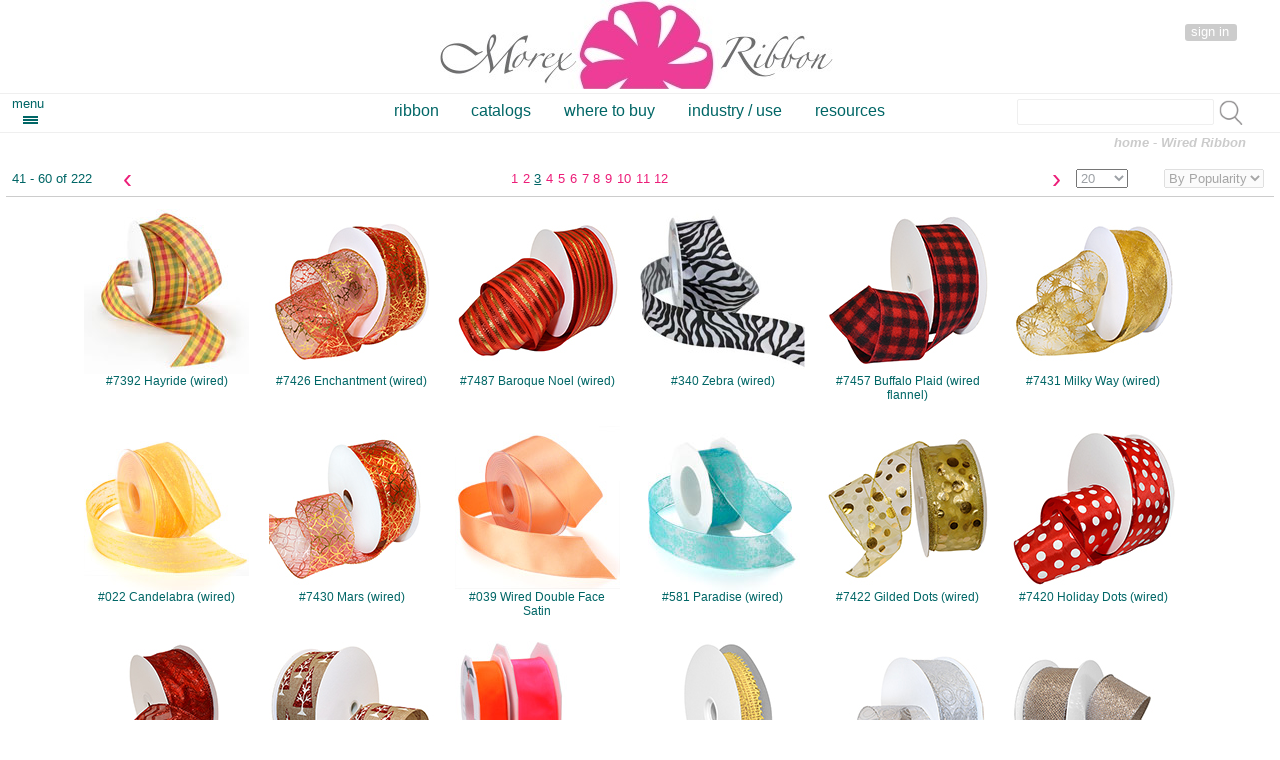

--- FILE ---
content_type: text/html
request_url: https://www.morexribbon.com/test/category.asp?NGroup=19&NPage=3&NMaxCount=20
body_size: 6596
content:
<!doctype html>
<HTML>
<head>



<title>Wired Ribbon - Morex Ribbon - The More Exclusive Ribbon Company</title>

<meta http-equiv="Content-Type" content="text/html;charset=UTF-8" />
<meta name="keywords" content="ribbon, decorative, craft, scrapbooking, scrap booking, satin, sheer, grosgrain, grossgrain, french wired, taffeta, tulle, velvet, swiss satin, wired, picot, printed, cord, dots, check, plaid, bow, glitter, metallic, lace" />
<meta name="viewport" content="width=device-width, initial-scale=1">

<script type="text/javascript" src="js/jquery.min.js">
	// http://ajax.googleapis.com/ajax/libs/jquery/1.4.2/jquery.min.js
</script>


<meta name="description" content="" />

<link href='css/store.css' rel='stylesheet' type='text/css'>
<link href='css/category.css' rel='stylesheet' type='text/css'>


</head>
<body class='storeBody' >
	<div id="storeContainer">
		
		
		<script type='text/javascript' src='js/login.js'>
		</script>
		
<script type='text/javascript'>
	// menu scroll fixed
	jQuery("document").ready(function($)
	{
		var nav = $('.storeNavTop_nav_container');
		var navHeight = nav.height();
		$(window).scroll(function()
		{
			if ($(this).scrollTop() > 85)
			{
				nav.addClass("nav-fixed");
				nav.height(navHeight);
			}
			else
			{
				nav.removeClass("nav-fixed");
			}
		});
	});
</script>
		<div id='storeHdr'>
			<a href='./' ><img class='storeLogo' alt='Morex Ribbon logo' src='img/morex-logo-90.jpg' title='Morex Ribbon Home Page' /></a>
			
	<div id='storeNavTop_cart_search'>
		<div class='storeNavTop_cart_order'>
		<div id='storeLogin' class='storeLogin'>
			<div id='storeLogin_row1' class='hide'>
				<span id='storeLogin_title' class='storeLogin_header'>Sign In</span>
				<input id='storeLogin_user' type='text' value='Email Address' name='email' autocomplete='on'
					onblur='storeLogin_blur(this, "Email Address", 0);'
					onfocus='storeLogin_focus(this, "Email Address", 0);'
					onkeypress='storeLogin_user_keypress_v1x0(event);'  />
				<input id='storeLogin_password' type='text' value='Password' name='password' autocomplete='on'
					onblur='storeLogin_blur(this, "Password", 1);'
					onfocus='storeLogin_focus(this, "Password", 1);'
					onkeypress='storeLogin_password_keypress_v1x0(event,"");'  />
				<span class='storeLoginCancel'><a id='storeLoginCancel' href='' onclick='return;' title='cancel login'>x</a></span>
			</div>
			<div class='storeLogin_row2'>
				<span id='storeLogin_row2_items' class='hide'>
					<input type='hidden' value='' id='login_loggedIn' />
					<input type='hidden' value='0' id='login_loginShow' />
					<input type='checkbox' id='login_rememberMe' onclick='login_rememberMe_click_v1x0(this);' /><label for='login_rememberMe' id='login_rememberMe_txt'>remember me</label>
					<a id='login_password_get' href='#' onclick='return login_password_get_click_v1x0();' title='email me my password' >forgot password</a>
				</span>
				<a class='storeNavTop_cart_login' onclick='return storeLogin_action_click_v1x2();' href='#'>sign in</a>
			</div>
		</div>
			
		</div>
	</div>
			<a id='navtop'>&nbsp;</a>
			<div class='storeNavTop_nav_container'>			
				<div id='menu_container'>
					<a id='menu-button' class='menu-icon' href='#navtop' title='click to toggle ribbon menu.' onclick='menu0_click();'>menu</a>
					<input type='hidden' id='menuStatus' value='0' />
				</div>
				<div id='nav' class='nav'>
					<ul class='store_nav_top_list'>
						
					<li><a href="category.asp?NGroup=0&menu=1">ribbon</a></li>
					<li><a href="catalogs.asp">catalogs</a></li>
					<li><a href="contact.asp">where to buy</a></li>
					<li><a href="industry.asp">industry / use</a></li>
					<li><a href="resources.asp">resources</a></li>
					</ul>
				</div>
				<div id='storeNavTop_search' >
					<input type='text' id='storeSearch' class='storeSearchText' onkeypress='storeSearch_keypress(event);' onblur='storeSearch_blur();' /><a class='storeNavTop_search_right' href='#' onclick='return storeSearch_click();'> &nbsp;</a>
				</div>
			</div>		<div id='storeNavTop_userAccount'>

		</div>

		</div>

		
		<h1 class='storeNavHeader'><a href='./' class='storeNavHeader_link'>home</a> - Wired Ribbon</h1>
		
				<div id='storeAdTop'>
			<a class='promoLink' href='promo.asp' title='Current Promotions' ><img class='promoLink' src='img/ad_top.jpg' title='current advertisement' alt='current advertisement' /></a>
		</div>

		
		<div class='storeContainerBody'>
			
	<div id='storeNavLeft' class='hide'>
	<div class='storeNavLeft'>
		<ul class='store_nav_top_list'>
			
					<li><a href="category.asp?NGroup=0&menu=1">ribbon</a></li>
					<li><a href="catalogs.asp">catalogs</a></li>
					<li><a href="contact.asp">where to buy</a></li>
					<li><a href="industry.asp">industry / use</a></li>
					<li><a href="resources.asp">resources</a></li>
		</ul>
	
		<p class='storeNavLeft_categoryHdr'>Categories</p>
		<ul class='storeNavLeft_list'>
			<li class='storeNavLeft_category'><a class='storeNavLeft_category' href='category.asp?NGroup=0'>All Styles</a></li>
			<li class='storeNavLeft_category'><a class='storeNavLeft_category' href='category.asp?NGroup=91003'>Bowdabra</a></li>
			<li class='storeNavLeft_category'><a class='storeNavLeft_category' href='category.asp?NGroup=71'>Packaging Basics</a></li>
			<li class='storeNavLeft_category'><a class='storeNavLeft_category' href='category.asp?NGroup=32'>New Items</a></li>
			<li class='storeNavLeft_category'><a class='storeNavLeft_category' href='category.asp?NGroup=10007'>Value Spools</a></li>
			<li class='storeNavLeft_category'><a class='storeNavLeft_category' href='category.asp?NGroup=54'>New Spring Items</a></li>
			<li class='storeNavLeft_category'><a class='storeNavLeft_category' href='category.asp?NGroup=10008'>Sports</a></li>
			<li class='storeNavLeft_category'><a class='storeNavLeft_category' href='category.asp?NGroup=58'>Sustainability</a></li>
			<li class='storeNavLeft_category'><a class='storeNavLeft_category' href='category.asp?NGroup=46'>Trends</a></li>
			<li class='storeNavLeft_category'><a class='storeNavLeft_category' href='category.asp?NGroup=31'>Essentials</a></li>
			<li class='storeNavLeft_category'><a class='storeNavLeft_category' href='category.asp?NGroup=48'>Holiday Value</a></li>
			<li class='storeNavLeft_category'><a class='storeNavLeft_category' href='category.asp?NGroup=44'>Packs</a></li>
			<li class='storeNavLeft_category'><a class='storeNavLeft_category' href='category.asp?NGroup=52'>Rainbow Ribbon</a></li>
			<li class='storeNavLeft_category'><a class='storeNavLeft_category' href='category.asp?NGroup=49'>Southwest / Navajo</a></li>
			<li class='storeNavLeft_category'><a class='storeNavLeft_category' href='category.asp?NGroup=10005'>Ribbon for Medical Supplies</a></li>
			<li class='storeNavLeft_category'><a class='storeNavLeft_category' href='category.asp?NGroup=10006'>COVID-19 Awareness</a></li>
			<li class='storeNavLeft_category'><a class='storeNavLeft_category' href='category.asp?NGroup=59'>Awareness Ribbon</a></li>
			<li class='storeNavLeft_category'><a class='storeNavLeft_category' href='category.asp?NGroup=57'>Italian Ribbon</a></li>
		</ul>
		<p class='storeNavLeft_categoryHdr'>Styles</p>
		<ul class='storeNavLeft_list'>
			<li class='storeNavLeft_category'><a class='storeNavLeft_category' href='category.asp?NGroup=42'>Animal Prints</a></li>
			<li class='storeNavLeft_category'><a class='storeNavLeft_category' href='category.asp?NGroup=11'>Bow</a></li>
			<li class='storeNavLeft_category'><a class='storeNavLeft_category' href='category.asp?NGroup=43'>Burlap Trend</a></li>
			<li class='storeNavLeft_category'><a class='storeNavLeft_category' href='category.asp?NGroup=2'>Check/Plaid</a></li>
			<li class='storeNavLeft_category'><a class='storeNavLeft_category' href='category.asp?NGroup=45'>Chevrons</a></li>
			<li class='storeNavLeft_category'><a class='storeNavLeft_category' href='category.asp?NGroup=12'>Cord</a></li>
			<li class='storeNavLeft_category'><a class='storeNavLeft_category' href='category.asp?NGroup=7'>Curling Ribbon</a></li>
			<li class='storeNavLeft_category'><a class='storeNavLeft_category' href='category.asp?NGroup=23'>Dots</a></li>
			<li class='storeNavLeft_category'><a class='storeNavLeft_category' href='category.asp?NGroup=33'>Double Ruffle</a></li>
			<li class='storeNavLeft_category'><a class='storeNavLeft_category' href='category.asp?NGroup=81'>Embossed Poly</a></li>
			<li class='storeNavLeft_category'><a class='storeNavLeft_category' href='category.asp?NGroup=20'>Glitter Ribbon</a></li>
			<li class='storeNavLeft_category'><a class='storeNavLeft_category' href='category.asp?NGroup=6'>Grosgrain</a></li>
			<li class='storeNavLeft_category'><a class='storeNavLeft_category' href='category.asp?NGroup=37'>Lace</a></li>
			<li class='storeNavLeft_category'><a class='storeNavLeft_category' href='category.asp?NGroup=17'>Metallic</a></li>
			<li class='storeNavLeft_category'><a class='storeNavLeft_category' href='category.asp?NGroup=29'>Picot</a></li>
			<li class='storeNavLeft_category'><a class='storeNavLeft_category' href='category.asp?NGroup=21'>Printed Ribbon</a></li>
			<li class='storeNavLeft_category'><a class='storeNavLeft_category' href='category.asp?NGroup=24'>Raffia</a></li>
			<li class='storeNavLeft_category'><a class='storeNavLeft_category' href='category.asp?NGroup=4'>Satin</a></li>
			<li class='storeNavLeft_category'><a class='storeNavLeft_category' href='category.asp?NGroup=47'>Script</a></li>
			<li class='storeNavLeft_category'><a class='storeNavLeft_category' href='category.asp?NGroup=1'>Sheer</a></li>
			<li class='storeNavLeft_category'><a class='storeNavLeft_category' href='category.asp?NGroup=3'>Stripe</a></li>
			<li class='storeNavLeft_category'><a class='storeNavLeft_category' href='category.asp?NGroup=50'>Swiss Satin & Velvet</a></li>
			<li class='storeNavLeft_category'><a class='storeNavLeft_category' href='category.asp?NGroup=26'>Taffeta</a></li>
			<li class='storeNavLeft_category'><a class='storeNavLeft_category' href='category.asp?NGroup=13'>Tulle</a></li>
			<li class='storeNavLeft_category'><a class='storeNavLeft_category' href='category.asp?NGroup=9'>Velvet</a></li>
			<li class='storeNavLeft_category'><a class='storeNavLeft_category' href='category.asp?NGroup=19'>Wired Ribbon</a></li>
		</ul>
		<p class='storeNavLeft_categoryHdr'>Seasons</p>
		<ul class='storeNavLeft_list'>
			<li class='storeNavLeft_category'><a class='storeNavLeft_category' href='category.asp?NGroup=35'>Autumn</a></li>
			<li class='storeNavLeft_category'><a class='storeNavLeft_category' href='category.asp?NGroup=14'>Christmas</a></li>
			<li class='storeNavLeft_category'><a class='storeNavLeft_category' href='category.asp?NGroup=72'>Christmas Additions 2024-2025</a></li>
			<li class='storeNavLeft_category'><a class='storeNavLeft_category' href='category.asp?NGroup=60'>Easter</a></li>
			<li class='storeNavLeft_category'><a class='storeNavLeft_category' href='category.asp?NGroup=10'>Halloween Ribbon</a></li>
			<li class='storeNavLeft_category'><a class='storeNavLeft_category' href='category.asp?NGroup=41'>Patriotic Ribbon</a></li>
			<li class='storeNavLeft_category'><a class='storeNavLeft_category' href='category.asp?NGroup=40'>Spring</a></li>
			<li class='storeNavLeft_category'><a class='storeNavLeft_category' href='category.asp?NGroup=10009'>Spring Additions 2025</a></li>
			<li class='storeNavLeft_category'><a class='storeNavLeft_category' href='category.asp?NGroup=18'>St. Patrick's Day</a></li>
			<li class='storeNavLeft_category'><a class='storeNavLeft_category' href='category.asp?NGroup=22'>Summer</a></li>
			<li class='storeNavLeft_category'><a class='storeNavLeft_category' href='category.asp?NGroup=34'>Valentines Ribbon</a></li>
		</ul>
		<p class='storeNavLeft_categoryHdr'>Use</p>
		<ul class='storeNavLeft_list'>
			<li class='storeNavLeft_category'><a class='storeNavLeft_category' href='category.asp?NGroup=30'>Baby</a></li>
			<li class='storeNavLeft_category'><a class='storeNavLeft_category' href='category.asp?NGroup=15'>Bridal/Prom</a></li>
			<li class='storeNavLeft_category'><a class='storeNavLeft_category' href='category.asp?NGroup=55'>Fabric / Sewing</a></li>
			<li class='storeNavLeft_category'><a class='storeNavLeft_category' href='category.asp?NGroup=28'>Floral</a></li>
			<li class='storeNavLeft_category'><a class='storeNavLeft_category' href='category.asp?NGroup=56'>Hairbow Ribbon</a></li>
			<li class='storeNavLeft_category'><a class='storeNavLeft_category' href='category.asp?NGroup=25'>Party Ribbon</a></li>
			<li class='storeNavLeft_category'><a class='storeNavLeft_category' href='category.asp?NGroup=5'>Scrapbooking</a></li>
		</ul>
		&nbsp;
	</div>
	</div>		<div id='storeContent'>
			<script type='text/javascript' src='js/category.js'></script>
			
			<div class='categoryStyleList'>
			<div class='categoryPages'><span class='categoryPages'>41 - 60 of 222</span><span class='categoryPages_nav'><a class='categoryPages_nav_arrow categoryActive' href='category.asp?NGroup=19&NPage=2&NMaxCount=20' title='view previous page' '>&lsaquo;</a><span class='categoryPages_nav_pages'><a class='categoryPages' href='category.asp?NGroup=19&NPage=1&NMaxCount=20' title='goto page 1'>1</a><a class='categoryPages' href='category.asp?NGroup=19&NPage=2&NMaxCount=20' title='goto page 2'>2</a><a class='categoryPage' title='you are currently on page 3'>3</a><a class='categoryPages' href='category.asp?NGroup=19&NPage=4&NMaxCount=20' title='goto page 4'>4</a><a class='categoryPages' href='category.asp?NGroup=19&NPage=5&NMaxCount=20' title='goto page 5'>5</a><a class='categoryPages' href='category.asp?NGroup=19&NPage=6&NMaxCount=20' title='goto page 6'>6</a><a class='categoryPages' href='category.asp?NGroup=19&NPage=7&NMaxCount=20' title='goto page 7'>7</a><a class='categoryPages' href='category.asp?NGroup=19&NPage=8&NMaxCount=20' title='goto page 8'>8</a><a class='categoryPages' href='category.asp?NGroup=19&NPage=9&NMaxCount=20' title='goto page 9'>9</a><a class='categoryPages' href='category.asp?NGroup=19&NPage=10&NMaxCount=20' title='goto page 10'>10</a><a class='categoryPages' href='category.asp?NGroup=19&NPage=11&NMaxCount=20' title='goto page 11'>11</a><a class='categoryPages' href='category.asp?NGroup=19&NPage=12&NMaxCount=20' title='goto page 12'>12</a></span><a class='categoryPages_nav_arrow categoryActive' href='category.asp?NGroup=19&NPage=4&NMaxCount=20' title='view next page' '>&rsaquo;</a></span><select class='categoryPageCount' name='categoryMaxCount' id='categoryMaxCount_top' onchange='category_change_v1x1("19","top");' ><option value='12' >12</option><option value='16' >16</option><option value='20' selected='selected'>20</option><option value='40' >40</option><option value='10000' >ALL</option></select><div class='categorySortOption'><select id='categorySortBy_top' onchange='category_change_v1x1("19","top");'disabled='disabled' >class='categorySortBy' name='categorySortOption'> <option value='2' selected='selected'>By Popularity</option> <option value='1' >By Style</option> </select> </div></div>
			<div class='categoryStyles'>
			<a class='categoryStyle' href='Style.asp?NStyle=7392&NGroup=19&NName=Wired Ribbon' class='categoryStyleNo'>#7392</span>
					<div class='categoryStyleImage'><img class='categoryStyleImage' src='../img/_web/web/7392/thumb/7392-Hayride.jpg' title='Hayride (wired) - Wired Ribbon. Who is ready for a Hayride? This pattern's color say it all, Harvest Gold. All the beauty of this ch...' /></div><span class='categoryStyleDescription'>#7392 Hayride (wired)</span></a><a class='categoryStyle' href='Style.asp?NStyle=7426&NGroup=19&NName=Wired Ribbon' class='categoryStyleNo'>#7426</span>
					<div class='categoryStyleImage'><img class='categoryStyleImage' src='../img/_web/web/7426/thumb/7426-Enchantment.jpg' title='Enchantment (wired) - Wired Ribbon. New to our holiday value line, Enchantment ribbon is ready to impress. . . for less! This wired shee...' /></div><span class='categoryStyleDescription'>#7426 Enchantment (wired)</span></a><a class='categoryStyle' href='Style.asp?NStyle=7487&NGroup=19&NName=Wired Ribbon' class='categoryStyleNo'>#7487</span>
					<div class='categoryStyleImage'><img class='categoryStyleImage' src='../img/_web/web/7487/thumb/7487-Baroque Noel.jpg' title='Baroque Noel (wired) - Wired Ribbon. Glittering woven bans, shining stripes, and six great color combinations make our Baroque Noel the p...' /></div><span class='categoryStyleDescription'>#7487 Baroque Noel (wired)</span></a><a class='categoryStyle' href='Style.asp?NStyle=340&NGroup=19&NName=Wired Ribbon' class='categoryStyleNo'>#340</span>
					<div class='categoryStyleImage'><img class='categoryStyleImage' src='../img/_web/web/340/thumb/340-Zebra.jpg' title='Zebra (wired) - Wired Ribbon. ...' /></div><span class='categoryStyleDescription'>#340 Zebra (wired)</span></a><a class='categoryStyle' href='Style.asp?NStyle=7457&NGroup=19&NName=Wired Ribbon' class='categoryStyleNo'>#7457</span>
					<div class='categoryStyleImage'><img class='categoryStyleImage' src='../img/_web/web/7457/thumb/7457-Buffalo Plaid.jpg' title='Buffalo Plaid (wired flannel) - Wired Ribbon. Buffalo Plaid ribbon is the perfect addition to any crafters collection! A wired ribbon featuring a ...' /></div><span class='categoryStyleDescription'>#7457 Buffalo Plaid (wired flannel)</span></a><a class='categoryStyle' href='Style.asp?NStyle=7431&NGroup=19&NName=Wired Ribbon' class='categoryStyleNo'>#7431</span>
					<div class='categoryStyleImage'><img class='categoryStyleImage' src='../img/_web/web/7431/thumb/7431-Milkyway.jpg' title='Milky Way (wired) - Wired Ribbon. A new addition to our Holiday Value line, Milky Way ribbon, is decorated with sparkling star burst p...' /></div><span class='categoryStyleDescription'>#7431 Milky Way (wired)</span></a><a class='categoryStyle' href='Style.asp?NStyle=22&NGroup=19&NName=Wired Ribbon' class='categoryStyleNo'>#022</span>
					<div class='categoryStyleImage'><img class='categoryStyleImage' src='../img/_web/web/022/thumb/022-Candelabra.jpg' title='Candelabra (wired) - Wired Ribbon. Candelabra ribbon is a textured wired sheer. It is the perfect compliment to any floral or other cra...' /></div><span class='categoryStyleDescription'>#022 Candelabra (wired)</span></a><a class='categoryStyle' href='Style.asp?NStyle=7430&NGroup=19&NName=Wired Ribbon' class='categoryStyleNo'>#7430</span>
					<div class='categoryStyleImage'><img class='categoryStyleImage' src='../img/_web/web/7430/thumb/7430-Mars.jpg' title='Mars (wired) - Wired Ribbon. New to our holiday value line, Mars ribbon is ready to impress. . . for less! This wired sheer ribbo...' /></div><span class='categoryStyleDescription'>#7430 Mars (wired)</span></a><a class='categoryStyle' href='Style.asp?NStyle=39&NGroup=19&NName=Wired Ribbon' class='categoryStyleNo'>#039</span>
					<div class='categoryStyleImage'><img class='categoryStyleImage' src='../img/_web/web/039/thumb/039-WEDoubleFaceSatin.jpg' title='Wired Double Face Satin - Wired Ribbon. Wired double face satin combines the elegance of Swiss Satin with a wired edge, allowing it to hold ...' /></div><span class='categoryStyleDescription'>#039 Wired Double Face Satin</span></a><a class='categoryStyle' href='Style.asp?NStyle=581&NGroup=19&NName=Wired Ribbon' class='categoryStyleNo'>#581</span>
					<div class='categoryStyleImage'><img class='categoryStyleImage' src='../img/_web/web/581/thumb/581-Paradise.jpg' title='Paradise (wired) - Wired Ribbon. Paradise is a wired sheer, puff printed ribbon.  The classic fleur-de-lis print gives this ribbon a ...' /></div><span class='categoryStyleDescription'>#581 Paradise (wired)</span></a><a class='categoryStyle' href='Style.asp?NStyle=7422&NGroup=19&NName=Wired Ribbon' class='categoryStyleNo'>#7422</span>
					<div class='categoryStyleImage'><img class='categoryStyleImage' src='../img/_web/web/7422/thumb/7422-guildeddots.jpg' title='Gilded Dots (wired) - Wired Ribbon. New to our holiday value line, Gilded Dots ribbon is ready to impress. . . for less! This wired shee...' /></div><span class='categoryStyleDescription'>#7422 Gilded Dots (wired)</span></a><a class='categoryStyle' href='Style.asp?NStyle=7420&NGroup=19&NName=Wired Ribbon' class='categoryStyleNo'>#7420</span>
					<div class='categoryStyleImage'><img class='categoryStyleImage' src='../img/_web/web/7420/thumb/7420-Holiday Dots.jpg' title='Holiday Dots (wired) - Wired Ribbon. New to our value line, Holiday Dots ribbon is ready to impress. . . for less! This wired polka dot r...' /></div><span class='categoryStyleDescription'>#7420 Holiday Dots (wired)</span></a><a class='categoryStyle' href='Style.asp?NStyle=7427&NGroup=19&NName=Wired Ribbon' class='categoryStyleNo'>#7427</span>
					<div class='categoryStyleImage'><img class='categoryStyleImage' src='../img/_web/web/7427/thumb/7427-chevronglitz.jpg' title='Chevron Glitz (wired) - Wired Ribbon. As a new member of our holiday value line, Chevron Glitz ribbon is ready to impress. . . for less! A...' /></div><span class='categoryStyleDescription'>#7427 Chevron Glitz (wired)</span></a><a class='categoryStyle' href='Style.asp?NStyle=7460&NGroup=19&NName=Wired Ribbon' class='categoryStyleNo'>#7460</span>
					<div class='categoryStyleImage'><img class='categoryStyleImage' src='../img/_web/web/7460/thumb/7460-Linen Trees.jpg' title='Linen Tees (wired) - Wired Ribbon. Our Linen Trees ribbon is a new trend item in our line. A classic linen style ribbon featuring an up...' /></div><span class='categoryStyleDescription'>#7460 Linen Tees (wired)</span></a><a class='categoryStyle' href='Style.asp?NStyle=93.3&NGroup=19&NName=Wired Ribbon' class='categoryStyleNo'>#93</span>
					<div class='categoryStyleImage'><img class='categoryStyleImage' src='../img/_web/web/93/thumb/93-NeonDream.jpg' title='Neon Dream (wired) - Wired Ribbon. ...' /></div><span class='categoryStyleDescription'>#93 Neon Dream (wired)</span></a><a class='categoryStyle' href='Style.asp?NStyle=1219&NGroup=19&NName=Wired Ribbon' class='categoryStyleNo'>#1219</span>
					<div class='categoryStyleImage'><img class='categoryStyleImage' src='../img/_web/web/1219/thumb/1219-Jutetrellis.jpg' title='Jute Trellis (wired) - Wired Ribbon. ...' /></div><span class='categoryStyleDescription'>#1219 Jute Trellis (wired)</span></a><a class='categoryStyle' href='Style.asp?NStyle=7429&NGroup=19&NName=Wired Ribbon' class='categoryStyleNo'>#7429</span>
					<div class='categoryStyleImage'><img class='categoryStyleImage' src='../img/_web/web/7429/thumb/7429-Jupiter.jpg' title='Jupiter (wired) - Wired Ribbon. A new addition to our holiday value line, Jupiter ribbon, is out of this world! A wired sheer ribbon...' /></div><span class='categoryStyleDescription'>#7429 Jupiter (wired)</span></a><a class='categoryStyle' href='Style.asp?NStyle=7614&NGroup=19&NName=Wired Ribbon' class='categoryStyleNo'>#7614</span>
					<div class='categoryStyleImage'><img class='categoryStyleImage' src='../img/_web/web/7614/thumb/7614-Aurora.jpg' title='Aurora (wired) - Wired Ribbon. New to our Christmas line, wired Aurora is so beautiful we wish the internet had touch and feel. Thi...' /></div><span class='categoryStyleDescription'>#7614 Aurora (wired)</span></a><a class='categoryStyle' href='Style.asp?NStyle=921&NGroup=19&NName=Wired Ribbon' class='categoryStyleNo'>#921</span>
					<div class='categoryStyleImage'><img class='categoryStyleImage' src='../img/_web/web/921/thumb/921-WiredDots.jpg' title='Wired Dots - Wired Ribbon. ...' /></div><span class='categoryStyleDescription'>#921 Wired Dots</span></a><a class='categoryStyle' href='Style.asp?NStyle=7419&NGroup=19&NName=Wired Ribbon' class='categoryStyleNo'>#7419</span>
					<div class='categoryStyleImage'><img class='categoryStyleImage' src='../img/_web/web/7419/thumb/7419-GalaPlaid.jpg' title='Gala Plaid (wired) - Wired Ribbon. 2-1/2 in. wide wired twill ribbon woven into brilliant plaid. Rustic-feel with trend colors, excelle...' /></div><span class='categoryStyleDescription'>#7419 Gala Plaid (wired)</span></a>
			</div>
			<div class='categoryPages'><span class='categoryPages'>41 - 60 of 222</span><span class='categoryPages_nav'><a class='categoryPages_nav_arrow categoryActive' href='category.asp?NGroup=19&NPage=2&NMaxCount=20' title='view previous page' '>&lsaquo;</a><span class='categoryPages_nav_pages'><a class='categoryPages' href='category.asp?NGroup=19&NPage=1&NMaxCount=20' title='goto page 1'>1</a><a class='categoryPages' href='category.asp?NGroup=19&NPage=2&NMaxCount=20' title='goto page 2'>2</a><a class='categoryPage' title='you are currently on page 3'>3</a><a class='categoryPages' href='category.asp?NGroup=19&NPage=4&NMaxCount=20' title='goto page 4'>4</a><a class='categoryPages' href='category.asp?NGroup=19&NPage=5&NMaxCount=20' title='goto page 5'>5</a><a class='categoryPages' href='category.asp?NGroup=19&NPage=6&NMaxCount=20' title='goto page 6'>6</a><a class='categoryPages' href='category.asp?NGroup=19&NPage=7&NMaxCount=20' title='goto page 7'>7</a><a class='categoryPages' href='category.asp?NGroup=19&NPage=8&NMaxCount=20' title='goto page 8'>8</a><a class='categoryPages' href='category.asp?NGroup=19&NPage=9&NMaxCount=20' title='goto page 9'>9</a><a class='categoryPages' href='category.asp?NGroup=19&NPage=10&NMaxCount=20' title='goto page 10'>10</a><a class='categoryPages' href='category.asp?NGroup=19&NPage=11&NMaxCount=20' title='goto page 11'>11</a><a class='categoryPages' href='category.asp?NGroup=19&NPage=12&NMaxCount=20' title='goto page 12'>12</a></span><a class='categoryPages_nav_arrow categoryActive' href='category.asp?NGroup=19&NPage=4&NMaxCount=20' title='view next page' '>&rsaquo;</a></span><select class='categoryPageCount' name='categoryMaxCount' id='categoryMaxCount_bottom' onchange='category_change_v1x1("19","bottom");' ><option value='12' >12</option><option value='16' >16</option><option value='20' selected='selected'>20</option><option value='40' >40</option><option value='10000' >ALL</option></select><div class='categorySortOption'><select id='categorySortBy_top' onchange='category_change_v1x1("19","top");'disabled='disabled' >disabled='disabled' >class='categorySortBy' name='categorySortOption'> <option value='2' selected='selected'>By Popularity</option> <option value='1' >By Style</option> </select> </div></div>
			</div>
			<div class='categoryWebDescription'>
				<p>
				</p>
			</div>
		</div>

		</div>
		
			<div id='storeNavBottom'>
		<ul class='storeNavBottomList'>
			<li>Company
				<ul class='storeList'>
					<li><a class='storeNavBottom' href='company.asp'>about Morex</a></li>
					<li><a class='storeNavBottom' href='catalogs.asp'>catalogs</a></li>
					<li><a class='storeNavBottom' href='contact.asp'>where to buy</a></li>
					<li><a class='storeNavBottom' href='trade-shows.asp'>trade shows</a></li>
					<li><a class='storeNavBottom' href="careers.asp">careers</a></li>
					<li><a class='storeNavBottom' href="resources.asp">resources</a></li>
				</ul>
			</li>
			<li>Customer Service
				<ul class='storeList'>
					<li><a class='storeNavBottom' href='contact.asp'>contact us</a></li>
				</ul>
			</li>
			<li>Our Policies
				<ul class='storeList'>
					<!-- li><a class='storeNavBottom' href='links.asp'>links</a></li -->
					<li><a class='storeNavBottom' href='privacy-policy.asp' target='_blank'>privacy</a></li>
					<li><a class='storeNavBottom' href='security-statement.asp' target='_blank'>security</a></li>
				</ul>
			</li>
			<li>My Account
				<ul class='storeList'>
					<li><a class='storeNavBottom' href='account.asp'>account details</a></li>
					<li><a class='storeNavBottom' href='orders.asp'>order history</a></li>
					<li><a class='storeNavBottom' href='order.asp'>current order</a></li>
				</ul>
			</li>
		</ul>
	
	</div>
	<div id='storeCopyRight'>
		<ul class='storeIndustry'>
			<li class='extra_right'><a class='storeNavBottom' href='./'>home</a></li>
			<li class='extra_right'><span class='storeCopyRight'>&copy;2026 Morex Ribbon - All Rights Reserved</span></li>
			<li><a href='https://www.pinterest.com/morexribbon' target='_blank' title='Come pin with us on Pinterest!'>
				<img class='storeNavBottom_icon' src='img/pinterest-logo-call.png' alt='Morex Ribbon Pinterest logo' /></a></li>
			<li><a href='https://www.instagram.com/morexribbon/' target='_blank' title='Visit our photos on instagram.'>
				<img class='storeNavBottom_icon' src='img/instagram-logo.png' alt='Morex Ribbon Intagram logo' /></a></li>
			<li><a href='https://www.facebook.com/morexribbon/' target='_blank' title='Connect with us on facebook.'>
				<img class='storeNavBottom_icon' src='img/facebook-logo.png' alt='Morex Ribbon facebook logo' /></a></li>
			<li class='extra_left'><a class='storeNavBottom' href='#'>back to top</a></li>
		</ul>
	</div>
	
	<span id='storeProcessing'></span>

		<script type='text/javascript' src='js/msgBox.js'></script>
		
		<div id='storeMsgBox'>
			<span id='storeMsgBoxBack'></span>
			<span id='storeMsgBoxTitle'></span>
			<span id='storeMsgBoxComment'></span>
			<span id='storeMsgBoxButton1'></span>
			<span id='storeMsgBoxButton2'></span>
			<span id='storeMsgBoxButton3'></span>
		</div>


		
	</div>
</body>
</HTML>

--- FILE ---
content_type: text/css
request_url: https://www.morexribbon.com/test/css/category.css
body_size: 1066
content:

#categoryStyleList
{
	display: block;
	position: relative;
	top: 0px;
	left: 0px;
	padding: 0px;
	z-index: 5;
}

div.categoryPages
{
	position: relative;
	display: block;
	min-height: 0.25in;
	margin-top: 0.0in;
	text-align: left;
	font-family:Tahoma, Geneva, sans-serif;
	font-size: 10pt;
	vertical-align: bottom;
}

span.categoryPages
{
	position: relative;
	margin: 0.0625in 0in 0.0625in 0.0625in;
	display: inline-block;
	width: 95%;
	min-width: 1in;
	color: #006666;
}
span.categoryPages_nav
{
 position: relative;
 margin: 0.0625in 0.125in;
 display: inline-block;
 width: calc(100% - 3.25in);
 min-width: 15ch;
 font-size: 14pt;
 text-align: center;
 vertical-align: middle;
}
a.categoryPages_nav_arrow
{
 position: relative;
 display: inline-block;
 width: 1em;
 font-size: 20pt;
 text-align: center;
 vertical-align: middle;
 opacity: 0.5;
}
span.categoryPages_nav_pages
{
 position: relative;
 margin: 0in;
 display: inline-block;
 width: calc(100% - 4em);
 text-align: center;
 vertical-align: middle;
}
a.categoryActive
{
 color: #EC1E79;
 opacity: 1;
}
a.categoryPages,
a.categoryPage
{
	position: relative;
	margin-right: 0.05in;
	background-color: white;
	color: #EC1E79;
}
a.categoryPages
{
 display: none;
}
a.categoryPage
{
	display: inline-block;
	color: #006666;
}

select.categoryPageCount
{
 position: relative;
 top: 0.0in;
 margin: 0.0625in 0in;
 display: inline-block;
 width: 0.75in;
 font-size: 14pt;
 color: #9CA0A5;
}

.categorySortOption
{
 position: relative;
 top: 0.0in;
 right: 0.0in;
 margin: 0.0625in 0in 0.15in;
 display: inline-block;
 height: 0.20in;
 width: 90%;
 text-align: right;
}

.categorySortBy
{
 position: relative;
 right: 0.0in;
 display: inline-block;
 width: 50%;
 font-size: 14pt;
 z-index: 5;
}

div.categoryStyles
{
	display: inline-block;
	width: 100%;
	padding-top: 0.125in;
	border-top: 1px solid #CCC;
	border-bottom: 1px solid #CCC;
}

a.categoryStyle
{
	display: inline-block;
	position: relative;
	top: 0px;
	left: 0px;
	width: 1.93in;
	height: 2.25in;
	border: 0px solid lightsteelblue;
	vertical-align: top;
	font-size:12px;
	font-family: Tahoma, Geneva, sans-serif;
	overflow: hidden;
}

a.categoryStyle:link, a.categoryStyle:visited
{
	color: #006666;
}

a.categoryStyle:hover
{
	color: #EC1E79;
}

div.categoryStyleImage
{
	display: block;
	margin-left: auto;
	margin-right: auto;
	width: 165px;
	height: 165px;
	border: 0px none;
	/*border: 1px solid white;
	box-shadow: 2px 2px 15px #9CA0A5;*/
	border-radius: 20px;
	overflow: hidden;
	
}

img.categoryStyleImage
{
	position: absolute;
	top: 0px;
	left: 0px;
	border: 0px none;
	height: 165px;
}

span.categoryStyleDescription
{
	display: inline-block;
	position: absolute;
	top: 165px;
	left: 0px;
	width: 165px;
	font-family: Verdana, Geneva, sans-serif;
}

.categoryWebDescription
{
	display: block;
	position: relative;
	padding-right: 0px;
	color: #9CA0A5;
	text-align: left;
}

.categoryLink
{
	color: #EC1E79;
}

@media (min-width: 4in)
{
 span.categoryPages
 {
  width: auto;
 }
}
@media (min-width: 5in)
{
 a.categoryPages
 {
  display: inline-block;
 }
 a.categoryPage
 {
  text-decoration: underline;
 }
 .navLeft a.categoryPages
 {
  display: none;
 }
 .navLeft a.categoryPage
 {
  text-decoration: none;
 }
 span.categoryPages_nav, select.categoryPageCount, .categorySortBy
 {
  font-size: 10pt;
 }
 select.categoryPageCount
 {
  width: 0.55in;
 }
 .categorySortOption
 {
  width: 1.35in;
 }
 .categorySortBy
 {
  width: 95%;
 }
}
@media (min-width: 7.75in)
{
 span.categoryPages, span.categoryPages_nav, select.categoryPageCount, .categorySortOption
 {
  margin: 0.0in 0in 0.0125in 0.0625in;
 }
 .navLeft a.categoryPages
 {
  display: inline-block;
 }
 .navLeft a.categoryPage
 {
  text-decoration: underline;
 }
}

--- FILE ---
content_type: application/javascript
request_url: https://www.morexribbon.com/test/js/category.js
body_size: 193
content:

function category_change_v1x1(nGroup, s)
{
	var sortObj = document.getElementById('categorySortBy_' + s);
	var countObj = document.getElementById('categoryMaxCount_' + s);
	
	document.location = 'category.asp'
		+ '?NGroup=' + nGroup
		+ '&NPage=1'
		+ '&NMaxCount=' + countObj.value
		+ '&NSort=' + sortObj.value;
};

		function categoryStyleNoShow(styleNo)
		{
			var obj = document.getElementById('categoryStyleNo' + styleNo);
			
			obj.style.display = 'inline';
		};
		
		function categoryStyleNoHide(styleNo)
		{
			var obj = document.getElementById('categoryStyleNo' + styleNo);
			
			obj.style.display = 'none';
		};
		
		function categoryMaxCount_change(nGroup)
		{
			var obj = document.getElementById('categoryMaxCount');
			
			document.location = 'category.asp'
				+ '?NGroup=' + nGroup
				+ '&NPage=1'
				+ '&NMaxCount=' + obj.value;
		};
		
		function categoryMaxCount2_change(nGroup)
		{
			var obj = document.getElementById('categoryMaxCount2');
			
			document.location = 'category.asp'
				+ '?NGroup=' + nGroup
				+ '&NPage=1'
				+ '&NMaxCount=' + obj.value;
		};
		